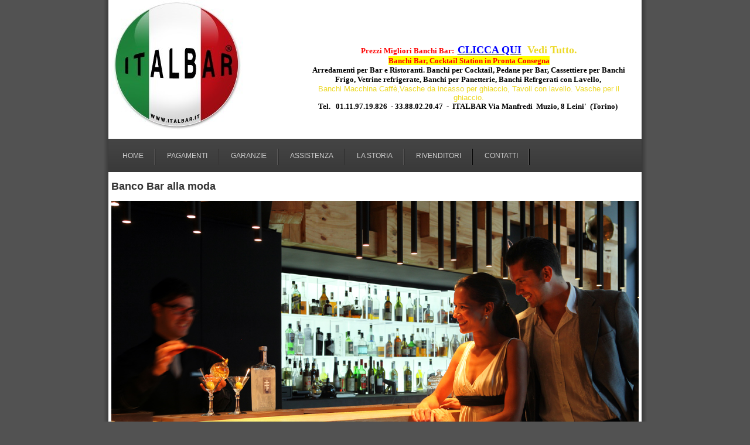

--- FILE ---
content_type: text/html
request_url: http://www.italbar.it/categories.php?id=124
body_size: 14796
content:
<!DOCTYPE html PUBLIC "-//W3C//DTD XHTML 1.0 Transitional//EN" "http://www.w3.org/TR/xhtml1/DTD/xhtml1-transitional.dtd">
<html xmlns="http://www.w3.org/1999/xhtml" lang="it">
<head>
<title>Prezzi Banconi Bar, Arredamenti per Panetterie, Cocktail Station ronta consegna, Banchi Bar in Pronta Consegna, Banchi per Macchina Caffè</title>
<meta name="description" content="ITALBAR: Produce Banchi Bar, Banchi per Cocktail, Vetrine Refrigerate per Bar, il marchio più famoso in Europa, produttori di Banchi, Vetrine Refrigerate, Banchi Frigoriferi, Banchi Preparazione Aperitivi, Banconi Bar Movida, Arredi per Bar, Prezzi Banchi Bar, Prezzo Migliore Banco Bar,Torino"/>
<meta name="keywords" content="vasche per cocktail, arredamenti panetterie, Banco per Aperitivi, Prezzi Banchi Bar, Arredamenti Per Bar, Attrezzature Per  Bar, Semilavorati per banchi bar, Banchi Bar da Incasso, Moduli per Bar, prezzo migliore bancone bar, Banchi Bar prezzi migliori, Banconi Bar Torino"/>
<meta name="abstract" content="vasche per cocktail, arredamenti panetterie, Banco per Aperitivi, Prezzi Banchi Bar, Arredamenti Per Bar, Attrezzature Per  Bar, Semilavorati per banchi bar, Banchi Bar da Incasso, Moduli per Bar, prezzo migliore bancone bar, Banchi Bar prezzi migliori, Banconi Bar Torino" />  
<meta name="robots" content="Index,Follow,Archive"/>
<link rel="shortcut icon" href="sitostart.png" type="image/gif"/>
<!-- POWERED BY SITO START -->
<link href="style2.css" rel="stylesheet" type="text/css" />
<link href="tiny.css" rel="stylesheet" type="text/css" />
<meta http-equiv="Content-Type" content="text/html; charset=iso-8859-1" />
<script type="text/javascript">

  var _gaq = _gaq || [];
  _gaq.push(['_setAccount', 'UA-18299580-1']);
  _gaq.push(['_trackPageview']);

  (function() {
    var ga = document.createElement('script'); ga.type = 'text/javascript'; ga.async = true;
    ga.src = ('https:' == document.location.protocol ? 'https://ssl' : 'http://www') + '.google-analytics.com/ga.js';
    var s = document.getElementsByTagName('script')[0]; s.parentNode.insertBefore(ga, s);
  })();

</script>
</head>
<body>

<!-- start TOP -->
	<div id="logo"><a href="index.php">
    <div class="inox"><img src="immagini/logoBanchi Bar, www.italbar.it.jpg"border="0" /></div></a>
      <div class="testodx"><p style="text-align: center;">&nbsp;</p>
<h2 style="text-align: center;"><span style="color: #ff0000;"><span style="font-family: Verdana; font-size: small;"><strong>Prezzi Migliori Banchi Bar:&nbsp;&nbsp;</strong></span></span><a style="font-size: 2em;" href="http://www.italbar.eu"><span style="font-size: small;"><span style="font-family: Verdana; color: #0000ff; font-size: large;"><strong>C</strong><strong>LICCA QUI</strong></span></span></a>&nbsp;&nbsp;<span style="font-family: mceinline;">Vedi Tutto.</span></h2>
<h2 style="text-align: center;"><span style="color: #ff0000;"><span style="font-size: large;"><span style="color: #ff0000;"><span style="font-size: large;"><span style="color: #0000ff; font-size: xx-small;"><span style="font-family: Verdana; font-size: 7.5pt; mso-fareast-font-family: "><span style="color: #000000;"><span style="font-family: Verdana; mso-fareast-font-family: "><span style="font-size: xx-small;"><span style="font-size: 6pt; mso-bidi-font-size: 12.0pt;"><span style="font-family: Times New Roman;"><span style="font-size: x-small;"><span style="color: #0000ff;"><span style="color: #000000;"><span style="font-size: xx-small;"><span style="color: #339966;"><span style="font-size: medium;"><span style="color: #ff00ff;"><span style="font-size: x-small;"><span style="font-size: xx-small;"><span style="font-size: small;"><span style="background-color: #ffff00;"><span style="color: #000000;"><span style="font-size: xx-small;"><span style="font-size: x-small;"><span style="color: #ff0000;"><span style="font-size: small;">Banchi Bar, Cocktail Station in Pronta Consegna</span></span></span></span></span></span></span></span></span></span></span></span></span></span></span></span></span></span></span></span></span></span></span></span></span></span></span></h2>
<p style="text-align: center;"><strong><span style="color: #ff0000;"><span style="font-size: large;"><span style="color: #ff0000;"><span style="font-size: large;"><span style="color: #0000ff; font-size: xx-small;"><span style="font-family: Verdana; font-size: 7.5pt; mso-fareast-font-family: "><span style="color: #000000;"><span style="font-family: Verdana; mso-fareast-font-family: "><span style="font-size: xx-small;"><span style="font-size: 6pt; mso-bidi-font-size: 12.0pt;"><span style="font-family: Times New Roman;"><span style="font-size: x-small;"><span style="color: #0000ff;"><span style="color: #000000;"><span style="font-size: xx-small;"><span style="color: #339966;"><span style="font-size: medium;"><span style="color: #ff00ff;"><span style="font-size: x-small;"><span style="font-size: xx-small;"><span style="font-size: small;"><span style="font-size: x-small;"><span style="color: #ff00ff;"><span style="font-size: small;"><span style="color: #000000;">Arredamenti per Bar e Ristoranti. Banchi per Cocktail, Pedane per Bar, Cassettiere per Banchi Frigo, Vetrine refrigerate, Banchi per Panetterie, Banchi Refrgerati con Lavello,&nbsp;</span></span></span></span></span></span></span></span></span></span></span></span></span></span></span></span></span></span></span></span></span></span></span></span></span></strong></p>
<p style="text-align: center;"><strong><span style="color: #ff0000;"><span style="font-size: large;"><span style="color: #ff0000;"><span style="font-size: large;"><span style="color: #0000ff; font-size: xx-small;"><span style="font-family: Verdana; font-size: 7.5pt; mso-fareast-font-family: "><span style="color: #000000;"><span style="font-family: Verdana; mso-fareast-font-family: "><span style="font-size: xx-small;"><span style="font-size: 6pt; mso-bidi-font-size: 12.0pt;"><span style="font-family: Times New Roman;"><span style="font-size: x-small;"><span style="color: #0000ff;"><span style="color: #000000;"><span style="font-size: xx-small;"><span style="color: #339966;"><span style="font-size: medium;"></span></span></span></span></span></span></span></span></span></span></span></span></span></span></span></span></span></strong><span style="font-size: small; font-family: ">Banchi Macchina Caff&egrave;,</span><span style="font-size: small;">Vasche da incasso per ghiaccio, Tavoli con lavello. Vasche per il ghiaccio.</span></p>
<p style="text-align: center;"><strong><span style="color: #ff0000;"><span style="font-size: large;"><span style="color: #ff0000;"><span style="font-size: large;"><span style="color: #0000ff; font-size: xx-small;"><span style="font-family: Verdana; font-size: 7.5pt; mso-fareast-font-family: "><span style="color: #000000;"><span style="font-family: Verdana; mso-fareast-font-family: "><span style="font-size: xx-small;"><span style="font-size: 6pt; mso-bidi-font-size: 12.0pt;"><span style="font-family: Times New Roman;"><span style="font-size: x-small;"><span style="color: #0000ff;"><span style="color: #000000;"><span style="font-size: xx-small;"><span style="color: #339966;"><span style="font-size: medium;"><span style="color: #ff00ff;"><span style="font-size: x-small;"><span style="font-size: xx-small;"><span style="font-size: small;"><span style="font-size: x-small;"><span style="color: #ff00ff;"><span style="font-size: small;"><span style="color: #000000;">Tel.&nbsp; &nbsp;01.11.97.19.826&nbsp; - 33.88.02.20.47&nbsp; -&nbsp;&nbsp;</span></span></span></span></span></span></span></span></span></span></span></span></span></span></span></span></span></span></span></span></span></span></span></span></span></strong><strong><span style="color: #ff0000;"><span style="font-size: large;"><span style="color: #ff0000;"><span style="font-size: large;"><span style="color: #0000ff; font-size: xx-small;"><span style="font-family: Verdana; font-size: 7.5pt; mso-fareast-font-family: "><span style="color: #000000;"><span style="font-family: Verdana; mso-fareast-font-family: "><span style="font-size: xx-small;"><span style="font-size: 6pt; mso-bidi-font-size: 12.0pt;"><span style="font-family: Times New Roman;"><span style="font-size: x-small;"><span style="color: #0000ff;"><span style="color: #000000;"><span style="font-size: xx-small;"><span style="color: #339966;"><span style="font-size: medium;"><span style="color: #ff00ff;"><span style="font-size: x-small;"><span style="font-size: xx-small;"><span style="font-size: small;"><span style="font-size: x-small;"><span style="color: #ff00ff;"><span style="font-size: small;"><span style="color: #000000;">ITALBAR Via Manfredi&nbsp; Muzio, 8 Leini'&nbsp; (Torino)</span></span></span></span></span></span></span></span></span></span></span></span></span></span></span></span></span></span></span></span></span></span></span></span></span></strong><span style="font-size: small; font-family: ">&nbsp;</span></p></div>
      
  </div>
    
<!-- end TOP -->

<!-- start MAIN -->
<div id="bg_main">
	<div id="bg_main_top">
		<div id="bg_foot">
			<div id="main">
            
              <div id="menu">
			<ul>
            <li><a href="index.php">Home</a></li>
								  <li  ><a href="pages.php?id=69">PAGAMENTI</a></li>
			    				  <li  ><a href="pages.php?id=70">GARANZIE</a></li>
			    				  <li  ><a href="pages.php?id=71">ASSISTENZA</a></li>
			    				  <li  ><a href="pages.php?id=72">LA STORIA</a></li>
			    				  <li  ><a href="pages.php?id=75">RIVENDITORI </a></li>
			                    <li><a href="contatti.php">Contatti</a></li>
            </ul>
		</div>
				
                 
			  <div class="contenuti">
              <br/>
                <span style="color: #333; font-size: 18px; font-weight: bold;">Banco Bar alla moda                </span><br />
                <br/>
              
              <table width="615" border="0" cellspacing="0" cellpadding="0">
                <tr>
                  <td><img src="immagini/fotocat/Banchi Bar Barcellona.jpg" alt="immagine" width="900" /></td>
                </tr>
                <tr>
                  <td><h6 style="text-align: center;">banco bar contemporaneo<br />Banchi bar di qualsiasi misura e colore, vedi i prezzi dei banconi bar su: <a href="http://www.italbar.eu">www.italbar.eu</a></h6>
<p><a href="http://www.italbar.eu"></a>Nuovi banconi bar, Banconi Bar Mantova, Banconi Bar Massa&nbsp;Carrara, Banconi Bar&nbsp;Matera, Banconi Bar Messina, Banconi Bar Milano, Banconi Bar&nbsp;Modena, Banconi Bar Napoli, Banconi Bar&nbsp;Novara, Banconi Bar Nuoro, Banconi Bar Oristano, Banconi Bar Padova, Banconi Bar&nbsp;Palermo, Banconi Bar Parma, Banconi Bar Pavia, Banconi Bar Perugia, Banconi Bar Pesaro, Banconi Potenza,<span style="mso-spacerun: yes;">&nbsp; </span><span style="font-size: 0.75em;">Banconi Bar Prato, Banconi</span><span style="mso-spacerun: yes;">&nbsp; </span><span style="font-size: 0.75em;">Bar Ragusa, Banconi Bar Ravenna, Banconi Bar Reggio Calabria, Banconi Bar Reggio&nbsp;Emilia, Banconi Bar Rieti, Banconi Bar Rimini, Banconi Bar Roma, Banconi Bar Siracusa, Banconi Bar Sondrio, Banconi Bar Taranto, Banconi Bar Teramo, Banconi Bar Terni, Banconi Bar Torino</span></p></td>
                </tr>
                <tr>
                  <td>&nbsp;</td>
                </tr>
				<tr>
                  <td><img src="immagini/fotocat/workstation per cocktail, spettacolare davvero.jpg" alt="immagine" width="900" /></td>
                </tr>
                <tr>
                  <td><h3 style="text-align: center;">vedi prezzi visita:<a href="http://www.italbar.eu/">www.italbar.eu</a></h3>
<h6>le nostre workstation per la preparazione dei cocktail, strumento di lavoro utilizzato dai migliori barman del mondo. I veri professionisti lavorano con i nostri banchi, banchi bar e banchi per la preparazione dei long drink.<span lang="EN-US" style="color: #333333; line-height: 115%; font-family: ">, <span style="mso-spacerun: yes;"><span style="mso-spacerun: yes;">&nbsp;</span></span>Workstation per cocktail<span style="mso-spacerun: yes;"> <span style="mso-spacerun: yes;">&nbsp;</span></span>Alessandria, Workstation per cocktail Ancona, Workstation per cocktail Aosta, Workstation per cocktail Arezzo, Workstation per cocktail Ascoli Piceno, Workstation per cocktail Asti, Workstation per cocktail Avellino, Workstation per cocktail Bari, Workstation per cocktail Belluno, Workstation per cocktail Benevento, Workstation per cocktail Bergamo, Workstation per cocktail Biella, Workstation per cocktail Bologna, Workstation per cocktail Bolzano, Workstation per cocktail Brescia, Workstation per cocktail Brindisi, Workstation per cocktail Cagliari, Workstation per cocktail Caltanissetta, Workstation per cocktail Campobasso, Workstation per cocktail Caserta, Workstation per cocktail Catania, Workstation per cocktail Catanzaro, Workstation per cocktail Chieti, Workstation per cocktail Cosenza</span></h6></td>
                </tr>
                <tr>
                  <td>&nbsp;</td>
                </tr>
				<tr>
                  <td><img src="immagini/fotocat/prezzo piu basso Vasche da incasso per work station in acciaio inox, vasca coibentata con foro per scarico acqua. Banchi per cocktail su misura, vasca per ghiaccio.jpg" alt="immagine" width="900" /></td>
                </tr>
                <tr>
                  <td><p style="text-align: center;">VASCHE DA INCASSO PER COCKTAIL</p>
<h1 style="text-align: center;"><a href="https://italbar.eu/categoria-prodotto/banco-per-aperitivi-cocktail-station/">VEDI QUI</a></h1></td>
                </tr>
                <tr>
                  <td>&nbsp;</td>
                </tr>
				<tr>
                  <td><img src="immagini/fotocat/Pedana per bar, Prezzi pedane bar,  retrobanchi, bancconi bar, VENEZIA, imperia, Ancona, Novara, Toscana, campania, Genova, Milano, Asti, Alessandria, liguria, piemonte.jpg" alt="immagine" width="900" /></td>
                </tr>
                <tr>
                  <td><p style="text-align: center;">Pedane per Bar Venezia</p>
<h1 style="text-align: center;"><a href="http://www.italbar.eu">vedi prezzi qui</a></h1></td>
                </tr>
                <tr>
                  <td>&nbsp;</td>
                </tr>
				  </table>
              </div><div class="testo"><a href="index.php" style="color:#6C0;">Torna indietro </a>
              </div>
              <div class="clear"></div>
			</div>
		</div>
	</div>
</div><div class="clear_bg"></div>
<!-- end MAIN -->
<!-- start FOOTER -->

<div id="footer">
	<p>Produttori di banconi bar, Banchi Frigo.- Via Muzio, 8 Leini' (Torino)<a href="mailto:info@italbar.to">info@italbar.it</a></p>
</div>
<!-- end FOOTER -->
</body>
</html>


--- FILE ---
content_type: text/css
request_url: http://www.italbar.it/style2.css
body_size: 6673
content:
* {
	margin: 0;
	padding: 0;
}

body {
	margin: 0px;
	background-position: 0px -10px;
	font-family: Arial, Helvetica, sans-serif;
	font-size: 12px;
	color: #333;
	height:100%;
	background-color: #525252;
}

h1 {
	font-size: 22px;
	color: #E30202;
}

h2 {
	font-size: 1.4em;
}

h3 {
	font-size: 1em;
}

a {
	color: #000000;
}

a:hover {
	text-decoration: none;
}
.clear{
	clear:both;
	height: 0px;
}
.clear_bg{
	clear:both;
	background-color: #E30202;
	background-repeat: no-repeat;
	background-position: center top;
	background-image: url(images2/bg_foot.png);
	padding-top: 0px;
}


/* SFONDI */
#bg_top {
	background: url(images2/bg_top.png) no-repeat center bottom;
	height: auto;
}

#bg_header {
	background: url(images2/bg_menu.png) no-repeat center top;
}

#bg_main {
	padding: 0 0 0 0;
}

#bg_main_top {

}

#bg_foot {
	background-image:url(images2/bg_foot.png) no-repeat;
	
}


/* TOP */
#logo {
	width: 930px;
	height: auto;
	margin: 0px auto;
	color: #666666;
	background-image:url(images2/bg_logo.png);
	background-repeat:repeat-y;
}

#logo h1 {
	margin: 0px;
	font-size: 1px;
	float: right;
	padding-right: 55px;
	text-indent: -9000px;
}
#logo h1 a {
	display: block;
	width: auto;
	height: auto;
}
#logo .testosx {
	width: 260px;
	height: auto;
	padding-top: 60px;
	float: left;
	text-align: center;
	padding-right: 20px;
	font-size: 13px;
	color: #EDD927;
	padding-left: 30px;
	font-family: Arial, Helvetica, sans-serif;
}
#logo .testodx {
	width: 550px;
	height: auto;
	padding-top: 60px;
	float: right;
	text-align: center;
	padding-right: 30px;
	font-size: 13px;
	color: #EDD927;
	padding-left: 20px;
	font-family: Arial, Helvetica, sans-serif;
}
#logo .inox {
	width: auto;
	height: auto;
	padding-top: 0px;
	float: left;
	text-align: center;
	padding-right: 0px;
	font-size: 14px;
	color: #EDD927;
	padding-left: 0px;
	margin-left: 15px;
	margin-bottom: 15px;
}
/* MAIN */
#main {
	width: 930px;
	margin: 0px auto;
	padding-top: 0px;
	background-image:url(images2/bg_logo.png);
	background-repeat:repeat-y;
}

#cont_banner {
	width: 613px;
	height: auto;
	padding-top: 5px;
}
#cont_banner .banner_size {
	width: auto;
	height: 220px;
}
#cont_banner_admin {
	width: 613px;
	height: auto;
	padding-top: 5px;
	padding-left: 0px;
	margin-left: 20px;
}
#cont_banner_admin .banner_size_admin {
	width: auto;
	height: 220px;
}

#main .contenuti {
	width: 910px;
	padding-bottom: 15px;
	text-align: justify;
	float: left;
	padding-left: 15px;
}
#main .contenuti p {
	font-family:Arial, Helvetica, sans-serif;
	font-size:12px;
	color:#333;
	padding-bottom:8px;
	padding-top: 12px;
}


/* FOOTER */
#footer {
}

#footer p {
	margin: 0px;
	padding: 5px 0px 15px 0;
	text-align: center;
	color: #CCC;
}

#footer a {
	color: #6C0;
}


/* MENU */

#menu {
	width: 930px;
	font-family:Arial, Helvetica, sans-serif;
	font-size:12px;
	text-transform:uppercase;
	background-repeat: no-repeat;
	padding-top: 12px;
	float: right;
	background-image:url(images2/bg_menu.png);
	background-repeat:no-repeat;
	padding-bottom: 12px;
	}

#menu ul {
	margin: 0;
	padding: 5px 0 0 14px;
	list-style: none;
}

#menu li {
	display: inline;
	
}

#menu a {
	display: block;
	text-align:center;
	float: left;
	height: 23px;
	width: auto;
	padding: 5px 20px 0 20px;
	text-decoration: none;
	color: #CCC;
	background: url(images2/sep_menu.png) no-repeat right;
}

#menu a:hover {
	color: #fff;
}

#menu .sel a {
	color: #fff;
	font-weight: bold;
}
/*IMMAGINI*/
.banner {
	width: 620px;
	height: 182px;
	border-color: #4A5760;
}
.categorie{
	width:auto;
	height:auto;
	float:left;
	margin-right: 15px;
	border: 1px solid #8B0101;
	background-color: #FFF;
	margin-bottom: 15px;
	text-align: center;
	font-size: 16px;
	font-variant: small-caps;
	padding: 5px 5px 5px 5px;
}
.testo{
	width:870px;
	height:auto;
	padding: 10px 30px 10px 30px;
	background-image:url(images2/bg_testo_foot.png);
	background-repeat:repeat-y;
	float: left;

}
.cont_categorie{
	width:auto;
	height:auto;
	padding-left: 10px;

}
/*ADMIN*/
#main_admin .banner_main {
	width: auto;
	text-align: justify;
	color: #333333;
	float: left;
	height: auto;
}
#main_admin {
	width: 850px;
	margin: 0px auto;
}

#main_admin .contenuti_admin {
	width: 580px;
	padding-bottom: 15px;
	text-align: justify;
	float: left;
	padding-top: 13px;
	padding-left: 51px;
}
#main_admin .box {
	width: 480px;
	text-align: justify;
	background:url(../../admin/img/main_box.png) repeat-y center top;
	padding-left: 20px;
	padding-right: 20px;
	padding-top: 5px;
	padding-bottom: 5px;
}#main_admin .box_tiny {
	width: 520px;
	text-align: justify;
	background:url(../../admin/img/main_box.png) repeat-y center top;
	padding-bottom: 5px;
}
#main_admin .box_top_grafica {
	width: 520px;
	text-align: justify;
	background:url(../../admin/img/top_grafica.png) no-repeat center bottom;
	height: 80px;
}
#main_admin .box_top_parametri {
	width: 520px;
	text-align: justify;
	background:url(../../admin/img//top_parametri.png) no-repeat center bottom;
	height: 80px;
}
#main_admin .box_top_pagine {
	width: 520px;
	text-align: justify;
	background:url(../../admin/img//top_pagine.png) no-repeat center bottom;
	height: 80px;
}
#main_admin .box_top_aggiungi {
	width: 520px;
	text-align: justify;
	background:url(../../admin/img//top_aggiungi.png) no-repeat center bottom;
	height: 80px;
}
#main_admin .box_top_banner {
	width: 520px;
	text-align: justify;
	background:url(../../admin/img/top_banner.png) no-repeat center bottom;
	height: 80px;
}
#main_admin .box_top_contenuti {
	width: 520px;
	text-align: justify;
	background:url(../../admin/img/top_contenuti.png) no-repeat center bottom;
	height: 80px;
}
#main_admin .box_top_contatti {
	width: 520px;
	text-align: justify;
	background:url(../../admin/img/top_contatti.png) no-repeat center bottom;
	height: 80px;
}
#main_admin .box_top_add_categorie {
	width: 520px;
	text-align: justify;
	background:url(../../admin/img/top_add_categorie.png) no-repeat center bottom;
	height: 80px;
}
#main_admin .box_top_categorie {
	width: 520px;
	text-align: justify;
	background:url(../../admin/img/top_categorie.png) no-repeat center bottom;
	height: 80px;
}
#main_admin .box_top_vuoto {
	width: 520px;
	text-align: justify;
	background:url(../../admin/img/top_vuoto.png) no-repeat center bottom;
	height: 80px;
}
#main_admin .box_bottom {
	width: 520px;
	text-align: justify;
	background:url(../../admin/img/bt_box.png) no-repeat center top;
	height: 18px;
}
#main_admin .indent_tiny {
	width: auto;
	height: auto;
	padding-left: 2px;
}
#main_admin .banner_main {
	width: auto;
	text-align: justify;
	color: #333333;
	float: left;
	height: auto;
	display: block;
	margin-bottom: 20px;
	padding-left: 10px;
}


--- FILE ---
content_type: text/css
request_url: http://www.italbar.it/tiny.css
body_size: 147
content:
@charset "utf-8";
/* CSS Document */

.titolo{
	font-size:18px;
	font-family:Arial, Helvetica, sans-serif;
	color:#A23428;
	margin-bottom: 10px;
}
